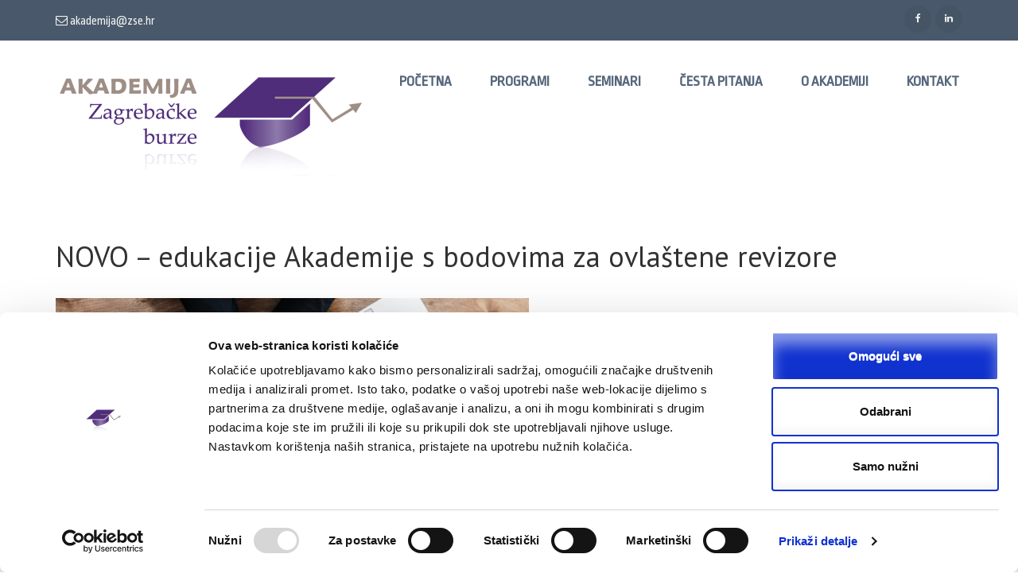

--- FILE ---
content_type: text/html; charset=UTF-8
request_url: https://www.akademijazse.hr/news/novo-edukacije-akademije-s-bodovima-za-ovlastene-revizore/
body_size: 9888
content:
<!DOCTYPE html><html lang="hr"><head><meta charset="UTF-8"><meta name="viewport" content="width=device-width, initial-scale=1"><link rel="profile" href="http://gmpg.org/xfn/11"><link rel="pingback" href="https://www.akademijazse.hr/xmlrpc.php"> <script type="text/javascript" data-cookieconsent="ignore">window.dataLayer = window.dataLayer || [];

	function gtag() {
		dataLayer.push(arguments);
	}

	gtag("consent", "default", {
		ad_personalization: "denied",
		ad_storage: "denied",
		ad_user_data: "denied",
		analytics_storage: "denied",
		functionality_storage: "denied",
		personalization_storage: "denied",
		security_storage: "granted",
		wait_for_update: 500,
	});
	gtag("set", "ads_data_redaction", true);</script> <script type="text/javascript"
		id="Cookiebot"
		src="https://consent.cookiebot.com/uc.js"
		data-implementation="wp"
		data-cbid="648cb368-493d-4b01-82a9-640b5baa8e7f"
						data-culture="HR"
				data-blockingmode="auto"
	></script> <title>NOVO &#8211; edukacije Akademije s bodovima za ovlaštene revizore &#8211; Akademija Zagrebačke burze</title><meta name='robots' content='max-image-preview:large' /><style>img:is([sizes="auto" i], [sizes^="auto," i]) { contain-intrinsic-size: 3000px 1500px }</style><link rel='dns-prefetch' href='//fonts.googleapis.com' /><link rel="alternate" type="application/rss+xml" title="Akademija Zagrebačke burze &raquo; Kanal" href="https://www.akademijazse.hr/feed/" /><link rel="alternate" type="application/rss+xml" title="Akademija Zagrebačke burze &raquo; Kanal komentara" href="https://www.akademijazse.hr/comments/feed/" />  <script src="//www.googletagmanager.com/gtag/js?id=G-GW0ZJ81G4Z"  data-cfasync="false" data-wpfc-render="false" type="text/javascript" async></script> <script data-cfasync="false" data-wpfc-render="false" type="text/javascript">var mi_version = '9.11.1';
				var mi_track_user = true;
				var mi_no_track_reason = '';
								var MonsterInsightsDefaultLocations = {"page_location":"https:\/\/www.akademijazse.hr\/news\/novo-edukacije-akademije-s-bodovima-za-ovlastene-revizore\/"};
								if ( typeof MonsterInsightsPrivacyGuardFilter === 'function' ) {
					var MonsterInsightsLocations = (typeof MonsterInsightsExcludeQuery === 'object') ? MonsterInsightsPrivacyGuardFilter( MonsterInsightsExcludeQuery ) : MonsterInsightsPrivacyGuardFilter( MonsterInsightsDefaultLocations );
				} else {
					var MonsterInsightsLocations = (typeof MonsterInsightsExcludeQuery === 'object') ? MonsterInsightsExcludeQuery : MonsterInsightsDefaultLocations;
				}

								var disableStrs = [
										'ga-disable-G-GW0ZJ81G4Z',
									];

				/* Function to detect opted out users */
				function __gtagTrackerIsOptedOut() {
					for (var index = 0; index < disableStrs.length; index++) {
						if (document.cookie.indexOf(disableStrs[index] + '=true') > -1) {
							return true;
						}
					}

					return false;
				}

				/* Disable tracking if the opt-out cookie exists. */
				if (__gtagTrackerIsOptedOut()) {
					for (var index = 0; index < disableStrs.length; index++) {
						window[disableStrs[index]] = true;
					}
				}

				/* Opt-out function */
				function __gtagTrackerOptout() {
					for (var index = 0; index < disableStrs.length; index++) {
						document.cookie = disableStrs[index] + '=true; expires=Thu, 31 Dec 2099 23:59:59 UTC; path=/';
						window[disableStrs[index]] = true;
					}
				}

				if ('undefined' === typeof gaOptout) {
					function gaOptout() {
						__gtagTrackerOptout();
					}
				}
								window.dataLayer = window.dataLayer || [];

				window.MonsterInsightsDualTracker = {
					helpers: {},
					trackers: {},
				};
				if (mi_track_user) {
					function __gtagDataLayer() {
						dataLayer.push(arguments);
					}

					function __gtagTracker(type, name, parameters) {
						if (!parameters) {
							parameters = {};
						}

						if (parameters.send_to) {
							__gtagDataLayer.apply(null, arguments);
							return;
						}

						if (type === 'event') {
														parameters.send_to = monsterinsights_frontend.v4_id;
							var hookName = name;
							if (typeof parameters['event_category'] !== 'undefined') {
								hookName = parameters['event_category'] + ':' + name;
							}

							if (typeof MonsterInsightsDualTracker.trackers[hookName] !== 'undefined') {
								MonsterInsightsDualTracker.trackers[hookName](parameters);
							} else {
								__gtagDataLayer('event', name, parameters);
							}
							
						} else {
							__gtagDataLayer.apply(null, arguments);
						}
					}

					__gtagTracker('js', new Date());
					__gtagTracker('set', {
						'developer_id.dZGIzZG': true,
											});
					if ( MonsterInsightsLocations.page_location ) {
						__gtagTracker('set', MonsterInsightsLocations);
					}
										__gtagTracker('config', 'G-GW0ZJ81G4Z', {"forceSSL":"true","link_attribution":"true"} );
										window.gtag = __gtagTracker;										(function () {
						/* https://developers.google.com/analytics/devguides/collection/analyticsjs/ */
						/* ga and __gaTracker compatibility shim. */
						var noopfn = function () {
							return null;
						};
						var newtracker = function () {
							return new Tracker();
						};
						var Tracker = function () {
							return null;
						};
						var p = Tracker.prototype;
						p.get = noopfn;
						p.set = noopfn;
						p.send = function () {
							var args = Array.prototype.slice.call(arguments);
							args.unshift('send');
							__gaTracker.apply(null, args);
						};
						var __gaTracker = function () {
							var len = arguments.length;
							if (len === 0) {
								return;
							}
							var f = arguments[len - 1];
							if (typeof f !== 'object' || f === null || typeof f.hitCallback !== 'function') {
								if ('send' === arguments[0]) {
									var hitConverted, hitObject = false, action;
									if ('event' === arguments[1]) {
										if ('undefined' !== typeof arguments[3]) {
											hitObject = {
												'eventAction': arguments[3],
												'eventCategory': arguments[2],
												'eventLabel': arguments[4],
												'value': arguments[5] ? arguments[5] : 1,
											}
										}
									}
									if ('pageview' === arguments[1]) {
										if ('undefined' !== typeof arguments[2]) {
											hitObject = {
												'eventAction': 'page_view',
												'page_path': arguments[2],
											}
										}
									}
									if (typeof arguments[2] === 'object') {
										hitObject = arguments[2];
									}
									if (typeof arguments[5] === 'object') {
										Object.assign(hitObject, arguments[5]);
									}
									if ('undefined' !== typeof arguments[1].hitType) {
										hitObject = arguments[1];
										if ('pageview' === hitObject.hitType) {
											hitObject.eventAction = 'page_view';
										}
									}
									if (hitObject) {
										action = 'timing' === arguments[1].hitType ? 'timing_complete' : hitObject.eventAction;
										hitConverted = mapArgs(hitObject);
										__gtagTracker('event', action, hitConverted);
									}
								}
								return;
							}

							function mapArgs(args) {
								var arg, hit = {};
								var gaMap = {
									'eventCategory': 'event_category',
									'eventAction': 'event_action',
									'eventLabel': 'event_label',
									'eventValue': 'event_value',
									'nonInteraction': 'non_interaction',
									'timingCategory': 'event_category',
									'timingVar': 'name',
									'timingValue': 'value',
									'timingLabel': 'event_label',
									'page': 'page_path',
									'location': 'page_location',
									'title': 'page_title',
									'referrer' : 'page_referrer',
								};
								for (arg in args) {
																		if (!(!args.hasOwnProperty(arg) || !gaMap.hasOwnProperty(arg))) {
										hit[gaMap[arg]] = args[arg];
									} else {
										hit[arg] = args[arg];
									}
								}
								return hit;
							}

							try {
								f.hitCallback();
							} catch (ex) {
							}
						};
						__gaTracker.create = newtracker;
						__gaTracker.getByName = newtracker;
						__gaTracker.getAll = function () {
							return [];
						};
						__gaTracker.remove = noopfn;
						__gaTracker.loaded = true;
						window['__gaTracker'] = __gaTracker;
					})();
									} else {
										console.log("");
					(function () {
						function __gtagTracker() {
							return null;
						}

						window['__gtagTracker'] = __gtagTracker;
						window['gtag'] = __gtagTracker;
					})();
									}</script> <link rel='stylesheet' id='wp-block-library-css' href='https://www.akademijazse.hr/wp-includes/css/dist/block-library/style.min.css?ver=6.8.3' type='text/css' media='all' /><style id='classic-theme-styles-inline-css' type='text/css'>/*! This file is auto-generated */
.wp-block-button__link{color:#fff;background-color:#32373c;border-radius:9999px;box-shadow:none;text-decoration:none;padding:calc(.667em + 2px) calc(1.333em + 2px);font-size:1.125em}.wp-block-file__button{background:#32373c;color:#fff;text-decoration:none}</style><style id='pdfemb-pdf-embedder-viewer-style-inline-css' type='text/css'>.wp-block-pdfemb-pdf-embedder-viewer{max-width:none}</style><style id='global-styles-inline-css' type='text/css'>:root{--wp--preset--aspect-ratio--square: 1;--wp--preset--aspect-ratio--4-3: 4/3;--wp--preset--aspect-ratio--3-4: 3/4;--wp--preset--aspect-ratio--3-2: 3/2;--wp--preset--aspect-ratio--2-3: 2/3;--wp--preset--aspect-ratio--16-9: 16/9;--wp--preset--aspect-ratio--9-16: 9/16;--wp--preset--color--black: #000000;--wp--preset--color--cyan-bluish-gray: #abb8c3;--wp--preset--color--white: #ffffff;--wp--preset--color--pale-pink: #f78da7;--wp--preset--color--vivid-red: #cf2e2e;--wp--preset--color--luminous-vivid-orange: #ff6900;--wp--preset--color--luminous-vivid-amber: #fcb900;--wp--preset--color--light-green-cyan: #7bdcb5;--wp--preset--color--vivid-green-cyan: #00d084;--wp--preset--color--pale-cyan-blue: #8ed1fc;--wp--preset--color--vivid-cyan-blue: #0693e3;--wp--preset--color--vivid-purple: #9b51e0;--wp--preset--gradient--vivid-cyan-blue-to-vivid-purple: linear-gradient(135deg,rgba(6,147,227,1) 0%,rgb(155,81,224) 100%);--wp--preset--gradient--light-green-cyan-to-vivid-green-cyan: linear-gradient(135deg,rgb(122,220,180) 0%,rgb(0,208,130) 100%);--wp--preset--gradient--luminous-vivid-amber-to-luminous-vivid-orange: linear-gradient(135deg,rgba(252,185,0,1) 0%,rgba(255,105,0,1) 100%);--wp--preset--gradient--luminous-vivid-orange-to-vivid-red: linear-gradient(135deg,rgba(255,105,0,1) 0%,rgb(207,46,46) 100%);--wp--preset--gradient--very-light-gray-to-cyan-bluish-gray: linear-gradient(135deg,rgb(238,238,238) 0%,rgb(169,184,195) 100%);--wp--preset--gradient--cool-to-warm-spectrum: linear-gradient(135deg,rgb(74,234,220) 0%,rgb(151,120,209) 20%,rgb(207,42,186) 40%,rgb(238,44,130) 60%,rgb(251,105,98) 80%,rgb(254,248,76) 100%);--wp--preset--gradient--blush-light-purple: linear-gradient(135deg,rgb(255,206,236) 0%,rgb(152,150,240) 100%);--wp--preset--gradient--blush-bordeaux: linear-gradient(135deg,rgb(254,205,165) 0%,rgb(254,45,45) 50%,rgb(107,0,62) 100%);--wp--preset--gradient--luminous-dusk: linear-gradient(135deg,rgb(255,203,112) 0%,rgb(199,81,192) 50%,rgb(65,88,208) 100%);--wp--preset--gradient--pale-ocean: linear-gradient(135deg,rgb(255,245,203) 0%,rgb(182,227,212) 50%,rgb(51,167,181) 100%);--wp--preset--gradient--electric-grass: linear-gradient(135deg,rgb(202,248,128) 0%,rgb(113,206,126) 100%);--wp--preset--gradient--midnight: linear-gradient(135deg,rgb(2,3,129) 0%,rgb(40,116,252) 100%);--wp--preset--font-size--small: 13px;--wp--preset--font-size--medium: 20px;--wp--preset--font-size--large: 36px;--wp--preset--font-size--x-large: 42px;--wp--preset--spacing--20: 0.44rem;--wp--preset--spacing--30: 0.67rem;--wp--preset--spacing--40: 1rem;--wp--preset--spacing--50: 1.5rem;--wp--preset--spacing--60: 2.25rem;--wp--preset--spacing--70: 3.38rem;--wp--preset--spacing--80: 5.06rem;--wp--preset--shadow--natural: 6px 6px 9px rgba(0, 0, 0, 0.2);--wp--preset--shadow--deep: 12px 12px 50px rgba(0, 0, 0, 0.4);--wp--preset--shadow--sharp: 6px 6px 0px rgba(0, 0, 0, 0.2);--wp--preset--shadow--outlined: 6px 6px 0px -3px rgba(255, 255, 255, 1), 6px 6px rgba(0, 0, 0, 1);--wp--preset--shadow--crisp: 6px 6px 0px rgba(0, 0, 0, 1);}:where(.is-layout-flex){gap: 0.5em;}:where(.is-layout-grid){gap: 0.5em;}body .is-layout-flex{display: flex;}.is-layout-flex{flex-wrap: wrap;align-items: center;}.is-layout-flex > :is(*, div){margin: 0;}body .is-layout-grid{display: grid;}.is-layout-grid > :is(*, div){margin: 0;}:where(.wp-block-columns.is-layout-flex){gap: 2em;}:where(.wp-block-columns.is-layout-grid){gap: 2em;}:where(.wp-block-post-template.is-layout-flex){gap: 1.25em;}:where(.wp-block-post-template.is-layout-grid){gap: 1.25em;}.has-black-color{color: var(--wp--preset--color--black) !important;}.has-cyan-bluish-gray-color{color: var(--wp--preset--color--cyan-bluish-gray) !important;}.has-white-color{color: var(--wp--preset--color--white) !important;}.has-pale-pink-color{color: var(--wp--preset--color--pale-pink) !important;}.has-vivid-red-color{color: var(--wp--preset--color--vivid-red) !important;}.has-luminous-vivid-orange-color{color: var(--wp--preset--color--luminous-vivid-orange) !important;}.has-luminous-vivid-amber-color{color: var(--wp--preset--color--luminous-vivid-amber) !important;}.has-light-green-cyan-color{color: var(--wp--preset--color--light-green-cyan) !important;}.has-vivid-green-cyan-color{color: var(--wp--preset--color--vivid-green-cyan) !important;}.has-pale-cyan-blue-color{color: var(--wp--preset--color--pale-cyan-blue) !important;}.has-vivid-cyan-blue-color{color: var(--wp--preset--color--vivid-cyan-blue) !important;}.has-vivid-purple-color{color: var(--wp--preset--color--vivid-purple) !important;}.has-black-background-color{background-color: var(--wp--preset--color--black) !important;}.has-cyan-bluish-gray-background-color{background-color: var(--wp--preset--color--cyan-bluish-gray) !important;}.has-white-background-color{background-color: var(--wp--preset--color--white) !important;}.has-pale-pink-background-color{background-color: var(--wp--preset--color--pale-pink) !important;}.has-vivid-red-background-color{background-color: var(--wp--preset--color--vivid-red) !important;}.has-luminous-vivid-orange-background-color{background-color: var(--wp--preset--color--luminous-vivid-orange) !important;}.has-luminous-vivid-amber-background-color{background-color: var(--wp--preset--color--luminous-vivid-amber) !important;}.has-light-green-cyan-background-color{background-color: var(--wp--preset--color--light-green-cyan) !important;}.has-vivid-green-cyan-background-color{background-color: var(--wp--preset--color--vivid-green-cyan) !important;}.has-pale-cyan-blue-background-color{background-color: var(--wp--preset--color--pale-cyan-blue) !important;}.has-vivid-cyan-blue-background-color{background-color: var(--wp--preset--color--vivid-cyan-blue) !important;}.has-vivid-purple-background-color{background-color: var(--wp--preset--color--vivid-purple) !important;}.has-black-border-color{border-color: var(--wp--preset--color--black) !important;}.has-cyan-bluish-gray-border-color{border-color: var(--wp--preset--color--cyan-bluish-gray) !important;}.has-white-border-color{border-color: var(--wp--preset--color--white) !important;}.has-pale-pink-border-color{border-color: var(--wp--preset--color--pale-pink) !important;}.has-vivid-red-border-color{border-color: var(--wp--preset--color--vivid-red) !important;}.has-luminous-vivid-orange-border-color{border-color: var(--wp--preset--color--luminous-vivid-orange) !important;}.has-luminous-vivid-amber-border-color{border-color: var(--wp--preset--color--luminous-vivid-amber) !important;}.has-light-green-cyan-border-color{border-color: var(--wp--preset--color--light-green-cyan) !important;}.has-vivid-green-cyan-border-color{border-color: var(--wp--preset--color--vivid-green-cyan) !important;}.has-pale-cyan-blue-border-color{border-color: var(--wp--preset--color--pale-cyan-blue) !important;}.has-vivid-cyan-blue-border-color{border-color: var(--wp--preset--color--vivid-cyan-blue) !important;}.has-vivid-purple-border-color{border-color: var(--wp--preset--color--vivid-purple) !important;}.has-vivid-cyan-blue-to-vivid-purple-gradient-background{background: var(--wp--preset--gradient--vivid-cyan-blue-to-vivid-purple) !important;}.has-light-green-cyan-to-vivid-green-cyan-gradient-background{background: var(--wp--preset--gradient--light-green-cyan-to-vivid-green-cyan) !important;}.has-luminous-vivid-amber-to-luminous-vivid-orange-gradient-background{background: var(--wp--preset--gradient--luminous-vivid-amber-to-luminous-vivid-orange) !important;}.has-luminous-vivid-orange-to-vivid-red-gradient-background{background: var(--wp--preset--gradient--luminous-vivid-orange-to-vivid-red) !important;}.has-very-light-gray-to-cyan-bluish-gray-gradient-background{background: var(--wp--preset--gradient--very-light-gray-to-cyan-bluish-gray) !important;}.has-cool-to-warm-spectrum-gradient-background{background: var(--wp--preset--gradient--cool-to-warm-spectrum) !important;}.has-blush-light-purple-gradient-background{background: var(--wp--preset--gradient--blush-light-purple) !important;}.has-blush-bordeaux-gradient-background{background: var(--wp--preset--gradient--blush-bordeaux) !important;}.has-luminous-dusk-gradient-background{background: var(--wp--preset--gradient--luminous-dusk) !important;}.has-pale-ocean-gradient-background{background: var(--wp--preset--gradient--pale-ocean) !important;}.has-electric-grass-gradient-background{background: var(--wp--preset--gradient--electric-grass) !important;}.has-midnight-gradient-background{background: var(--wp--preset--gradient--midnight) !important;}.has-small-font-size{font-size: var(--wp--preset--font-size--small) !important;}.has-medium-font-size{font-size: var(--wp--preset--font-size--medium) !important;}.has-large-font-size{font-size: var(--wp--preset--font-size--large) !important;}.has-x-large-font-size{font-size: var(--wp--preset--font-size--x-large) !important;}
:where(.wp-block-post-template.is-layout-flex){gap: 1.25em;}:where(.wp-block-post-template.is-layout-grid){gap: 1.25em;}
:where(.wp-block-columns.is-layout-flex){gap: 2em;}:where(.wp-block-columns.is-layout-grid){gap: 2em;}
:root :where(.wp-block-pullquote){font-size: 1.5em;line-height: 1.6;}</style><link rel='stylesheet' id='parent-style-css' href='https://www.akademijazse.hr/wp-content/cache/autoptimize/css/autoptimize_single_a94091b46c0d371e5bea4f1b37451d70.css?ver=6.8.3' type='text/css' media='all' /><link rel='stylesheet' id='font-awesome-css' href='https://www.akademijazse.hr/wp-content/cache/autoptimize/css/autoptimize_single_5343ee1a287a65ff20961476fd8a6188.css?ver=6.8.3' type='text/css' media='all' /><link rel='stylesheet' id='meanmenu-css' href='https://www.akademijazse.hr/wp-content/cache/autoptimize/css/autoptimize_single_a68673609d0c6ca3eb9dcd24d4dc5a68.css?ver=6.8.3' type='text/css' media='all' /><link rel='stylesheet' id='slick-css' href='https://www.akademijazse.hr/wp-content/cache/autoptimize/css/autoptimize_single_13b1b6672b8cfb0d9ae7f899f1c42875.css?ver=6.8.3' type='text/css' media='all' /><link rel='stylesheet' id='jquery-sidr-light-css' href='https://www.akademijazse.hr/wp-content/cache/autoptimize/css/autoptimize_single_4f616989e448ea56e86976170780a3a4.css?ver=6.8.3' type='text/css' media='all' /><link rel='stylesheet' id='lightslider-css' href='https://www.akademijazse.hr/wp-content/cache/autoptimize/css/autoptimize_single_1af53bf5678fd3c1ed6cb2b7ee226136.css?ver=6.8.3' type='text/css' media='all' /><link rel='stylesheet' id='rara-academic-pro-style-css' href='https://www.akademijazse.hr/wp-content/cache/autoptimize/css/autoptimize_single_8c80cec7ce2e21f7944d45ee93d05043.css?ver=2.0.8' type='text/css' media='all' /><link rel='stylesheet' id='rara-academic-pro-responsive-style-css' href='https://www.akademijazse.hr/wp-content/cache/autoptimize/css/autoptimize_single_95bf1f59db8c1e3e16cc5643c00be878.css?ver=2.0.8' type='text/css' media='all' /><link rel='stylesheet' id='rara-academic-pro-google-fonts-css' href='https://fonts.googleapis.com/css?family=Ropa+Sans%3Aregular%2C+italic%7CPT+Sans%3Aregular%7CBitter' type='text/css' media='all' /> <script type="text/javascript" src="https://www.akademijazse.hr/wp-content/plugins/google-analytics-for-wordpress/assets/js/frontend-gtag.min.js?ver=9.11.1" id="monsterinsights-frontend-script-js" async="async" data-wp-strategy="async"></script> <script data-cfasync="false" data-wpfc-render="false" type="text/javascript" id='monsterinsights-frontend-script-js-extra'>var monsterinsights_frontend = {"js_events_tracking":"true","download_extensions":"doc,pdf,ppt,zip,xls,docx,pptx,xlsx","inbound_paths":"[{\"path\":\"\\\/go\\\/\",\"label\":\"affiliate\"},{\"path\":\"\\\/recommend\\\/\",\"label\":\"affiliate\"}]","home_url":"https:\/\/www.akademijazse.hr","hash_tracking":"false","v4_id":"G-GW0ZJ81G4Z"};</script> <script type="text/javascript" src="https://www.akademijazse.hr/wp-includes/js/jquery/jquery.min.js?ver=3.7.1" id="jquery-core-js"></script> <script type="text/javascript" src="https://www.akademijazse.hr/wp-includes/js/jquery/jquery-migrate.min.js?ver=3.4.1" id="jquery-migrate-js"></script> <link rel="https://api.w.org/" href="https://www.akademijazse.hr/wp-json/" /><link rel="EditURI" type="application/rsd+xml" title="RSD" href="https://www.akademijazse.hr/xmlrpc.php?rsd" /><meta name="generator" content="WordPress 6.8.3" /><link rel="canonical" href="https://www.akademijazse.hr/news/novo-edukacije-akademije-s-bodovima-za-ovlastene-revizore/" /><link rel='shortlink' href='https://www.akademijazse.hr/?p=3479' /> <style id="custom-logo-css" type="text/css">.site-title, .site-description {
				position: absolute;
				clip-path: inset(50%);
			}</style><link rel="alternate" title="oEmbed (JSON)" type="application/json+oembed" href="https://www.akademijazse.hr/wp-json/oembed/1.0/embed?url=https%3A%2F%2Fwww.akademijazse.hr%2Fnews%2Fnovo-edukacije-akademije-s-bodovima-za-ovlastene-revizore%2F" /><link rel="alternate" title="oEmbed (XML)" type="text/xml+oembed" href="https://www.akademijazse.hr/wp-json/oembed/1.0/embed?url=https%3A%2F%2Fwww.akademijazse.hr%2Fnews%2Fnovo-edukacije-akademije-s-bodovima-za-ovlastene-revizore%2F&#038;format=xml" /><meta property="og:url"         content="https://www.akademijazse.hr/news/novo-edukacije-akademije-s-bodovima-za-ovlastene-revizore/" /><meta property="og:type"        content="article" /><meta property="og:title"       content="NOVO - edukacije Akademije s bodovima za ovlaštene revizore" /><meta property="og:description" content="Ministarstvo financija dalo je suglasnost Zagrebačkoj burzi na Godišnji plan i program aktivnosti stalnog stručnog usavršavanja ovlaštenih revizora za 2020. godinu.
Popis seminara dostupan je ovdje.
Za dodatne informacije, na raspolaganju smo na ak..." /><meta property="og:image"       content="https://www.akademijazse.hr/wp-content/uploads/2019/03/agreement-businessman-close-up-872957.jpg" /><style type='text/css' media='all'>/*for body*/
    body,
    button,
    input,
    select,
    textarea{
        font-size: 18px;
        line-height: 28px;
        color: #555458;
        font-family: Ropa Sans;
        font-weight: 400;
        font-style: normal;
        background: #ffffff;
    }


    /*color scheme style*/
    a,
    .header-top .email:hover,
    .header-top .email:focus,
    .main-navigation .current_page_item > a,
    .main-navigation .current-menu-item > a,
    .main-navigation .current_page_ancestor > a,
    .main-navigation .current-menu-ancestor > a,
    .main-navigation li:hover > a,
    .main-navigation li:focus > a,
    .banner-section .banner-text .learn-more:hover,
    .banner-section .banner-text .learn-more:focus,
    .popular-courses .post .entry-title a:hover,
    .popular-courses .post .entry-title a:focus,
    .services .col-3 h5 a:hover,
    .services .col-3 h5 a:focus,
    .cta-area .text-holder .btn-holder .btn:hover,
    .cta-area .text-holder .btn-holder .btn:focus,
    .latest-events .post .entry-meta a:hover,
    .latest-events .post .entry-title a:hover,
    .testimonial .btn-holder .btn:hover,
    .testimonial .btn-holder .btn:focus,
    .latest-news .post .entry-title a:hover,
    .latest-news .post .entry-title a:focus,
    .latest-news .post .entry-header a:hover,
    .latest-news .post .entry-footer a:hover,
    .contact-holder .social-networks li a:hover,
    .site-content #primary .entry-title a:hover,
    .site-content #primary .entry-title a:focus,
    .site-content #primary .entry-meta a:hover,
    .site-content #primary .entry-meta a:focus,
    #secondary .widget ul li a:hover,
    #secondary .widget ul li a:focus,
    #secondary .widget.widget_recent_comments ul li a,
    #secondary .widget.widget_rss ul li a,
    #secondary .widget.widget_rara_academic_pro_twitter_feeds_widget ul li a,
    .site-footer .widget-area .widget ul li a:hover,
    .site-footer .widget-area .widget ul li a:focus,
    .site-footer .widget-area a:hover,
    .site-footer .widget-area a:focus,
    .site-footer .widget.widget_recent_comments ul li a,
    .site-footer .widget.widget_rss ul li a,
    .site-footer .widget.widget_rara_academic_pro_twitter_feeds_widget ul li a,
    #primary .page.events-page .event-holder .entry-title a:hover,
    #primary .page.testimonial-page .testimonial-holder blockquote:before,
    #primary .page.courses-page .post .entry-title a:hover,
    #primary .page.courses-page .post .entry-title a:focus,
    .site-header.header-two .contact-info span .fa,
    .site-header.header-two .contact-info a:hover,
    .site-header.header-two .header-top .social-networks li a,
    .site-header.header-two .header-top .form-holder .fa,
    .site-header.header-two .form-holder form input[type="search"],
    .site-header.header-three .header-top .imp-links li a:hover,
    .site-header.header-three .header-top .imp-links li a:focus,
    .site-header.header-three .contact-info span a:hover,
    .site-header.header-three .contact-info span a:focus,
    .site-header.header-three .main-navigation li.current-menu-item > a,
    .site-header.header-three .main-navigation li:hover > a,
    .site-header.header-four .header-top .social-networks li a,
    .site-header.header-four .header-top .imp-links li a:hover,
    .site-header.header-four .header-top .imp-links li a:focus,
    .site-header.header-four .header-bottom .contact-info .text a:hover,
    .site-header.header-four .header-bottom .contact-info .text a:focus,
    .site-header.header-four .main-navigation li.current-menu-item > a,
    .site-header.header-four .main-navigation li:hover > a,
    .site-header.header-five .header-top .social-networks li a,
    .site-header.header-five .main-navigation a,
    .site-header.header-six .form-holder form input[type="search"],
    .site-header.header-seven .main-navigation a:hover,
    .site-header.header-seven .main-navigation .current-menu-item > a,
    .site-header.header-seven .main-navigation ul li:hover > a,
    .site-header.header-seven .social-networks a:hover,
    .site-header.header-eight .social-networks li a:hover,
    .site-header.header-eight .contact-info .fa,
    .site-header.header-eight .contact-info span a:hover,
    .site-header.header-eight .contact-info span a:focus,
    .site-header.header-eight .form-holder form input[type="search"],
    .site-header.header-nine .header-top .imp-links li a:hover,
    .site-header.header-nine .header-top .imp-links li a:focus,
    .site-header.header-nine .social-networks li a:hover,
    .site-header.header-three .header-top .imp-links li:hover > a,
    .site-header.header-three .header-top .imp-links li:focus > a{
        color: #684b8e;
    }

    .header-top .social-networks li a:hover,
    .header-top .social-networks li a:focus,
    .main-navigation ul ul li a:hover,
    .main-navigation ul ul li a:focus,
    .banner-section .banner-text .learn-more,
    .popular-courses .btn-holder .btn:before,
    .welcome-section .watch-link:before,
    .team .team-holder .text-holder .social-networks li a:hover,
    .team .team-holder .text-holder .social-networks li a:focus,
    .team .team-thumbnail .slick-dots .slick-active,
    .latest-events .view-more .btn:before,
    .latest-news .btn-holder .btn:before,
    .new-courses .course-content .learn-more:before,
    .to_top a,
    .site-content #primary .post .read-more:before,
    .highlight,
    .comment-form form input[type="submit"]:hover,
    .widget .widget-title:after,
    .widget.widget_calendar table td.current a,
    .widget.widget_tag_cloud .tagcloud a:hover,
    .widget.widget_tag_cloud .tagcloud a:focus,
    #primary .page.events-page .event-holder .img-holder .date-holder,
    #primary .page.single-event .event-info,
    #primary .page.team-page .member-holder .social-networks li a:hover,
    .site-header.header-two .header-top .social-networks li a:hover,
    .site-header.header-two .header-top .social-networks li a:focus,
    .site-header.header-two .form-holder form input[type="submit"],
    .site-header.header-two .main-navigation li.current-menu-item a,
    .site-header.header-two .main-navigation li:hover > a,
    .site-header.header-three .header-top .social-networks li a:hover,
    .site-header.header-three .nav-holder,
    .site-header.header-three .main-navigation ul ul,
    .site-header.header-four .nav-holder,
    .site-header.header-four .main-navigation ul ul,
    .site-header.header-five .header-top,
    .site-header.header-six .form-holder form input[type="submit"],
    .site-header.header-eight .right-panel .bottom,
    .site-header.header-eight .branding-holder,
    .site-header.header-eight .main-navigation ul ul,
    .site-header.header-eight .form-holder form input[type="submit"],
    .site-header.header-nine .nav-holder .main-navigation a:hover,
    .site-header.header-nine .nav-holder .main-navigation ul li:hover > a,
    .site-header.header-nine .nav-holder .main-navigation ul li.current-menu-item > a,
    .site-header.header-four .header-top .social-networks li a:hover,
    .site-header.header-four .header-top .social-networks li a:focus,
    #primary .entry-content .rara_tab_wrap .rara_tab_group .tab-title.active,
    #primary .entry-content .rara_tab_wrap .rara_tab_group .tab-title:hover,
    #primary .entry-content .rara_tab_wrap .rara_tab_group .tab-title:focus,
    .rara_toggle .rara_toggle_title,
    #primary .post .entry-content .rara_accordian .rara_accordian_title,
    #primary .page .entry-content .rara_accordian .rara_accordian_title,
    .team .section-header .btn,
    #primary .entry-content .rara_call_to_action_button,
    .site-header.header-six .header-bottom .main-navigation ul ul li:hover > a,
    #primary .page.contact-page .contact-holder .form-holder form input[type="submit"],
    #primary .page.contact-page .contact-holder .contact-info .social-networks li a:hover,
    .site-header.header-one .main-navigation ul ul li:hover > a,
    #load-posts a,
    .site-header.header-five .header-top .imp-links ul{
        background: #684b8e;
    }

    .site-header.header-two .header-top .social-networks li a:hover,
    .site-header.header-two .header-top .social-networks li a:focus,
    .site-header.header-four .form-holder form,
    .site-header.header-four .form-holder form input[type="submit"],
    .site-header.header-eight .main-navigation a,
    .site-header.header-nine .header-top .imp-links li,
    #primary .entry-content .rara_tab_wrap .rara_tab_group .tab-title,
    .rara_toggle,
    #primary .post .entry-content .rara_accordian, #primary .page .entry-content .rara_accordian,
    #primary .page.services-page .col-3:hover .holder,
    #primary .page.services-page .col-3:focus .holder,
    #primary .page.contact-page .contact-holder .form-holder form input[type="submit"],
    #primary .page.contact-page .contact-holder .contact-info .social-networks li a:hover{
        border-color: #684b8e;
    }

    .main-navigation ul ul,
    .popular-courses .post:hover,
    .popular-courses .post:focus,
    .welcome-section .watch-link,
    .services .col-3:hover .holder,
    .services .col-3:focus .holder,
    .latest-events .col .post:hover,
    .latest-news .post:hover,
    .latest-news .btn-holder .btn,
    .navigation.pagination .page-numbers,
    #primary .page.courses-page .post:hover,
    #primary .page.courses-page .post:focus,
    #primary .page.courses-page .course-filter-wrapper .item,
    .site-header.header-six .header-top .imp-links li{
        border-color: #684b8e;
    }

    .popular-courses .btn-holder .btn,
    .latest-events .view-more .btn,
    .site-content #primary .post .read-more,
    .comment-form form input[type="submit"]{
        border-color: #684b8e;
        color: #684b8e;
    }

    .cta-area:after{
        background: rgba(104, 75, 142, 0.8);    }

    .contact-holder .social-networks li a,
    .navigation.pagination .page-numbers.current,
    .navigation.pagination .page-numbers:hover{
        border-color: #684b8e;
        background: #684b8e;
    }

    #primary .page.courses-page .course-filter-wrapper .item:hover,
    #primary .page.courses-page .course-filter-wrapper .is-active{
        background: #684b8e;
    }

    .reply a{
        background: #684b8e;
        border-color: #684b8e;
    }

    .reply a:hover{
        color: #684b8e;
    }

    /*home page section title*/
    .section-title{
        font-family: PT Sans;
        font-size: 46px;
        font-weight: 400;
        font-style: normal;
        line-height: 52px;
        color: #323234;
    }

    /*page/post font*/
    .site-content #primary .entry-title{
        font-family: PT Sans;
        font-size: 36px;
        font-weight: 400;
        font-style: normal;
        line-height: 40px;
        color: #323234;
    }

    .site-content #primary .entry-title a{color: #323234;}

    /*content heading font*/
    #primary .post .entry-content h1,
    #primary .page .entry-content h1{
        font-family: PT Sans;
        font-size: 46px;
        font-weight: 400;
        font-style: normal;
        line-height: 50px;
        color: #555458;
    }

    #primary .post .entry-content h2,
    #primary .page .entry-content h2{
        font-family: PT Sans;
        font-size: 36px;
        font-weight: 400;
        font-style: normal;
        line-height: 40px;
        color: #555458;
    }

    #primary .post .entry-content h3,
    #primary .page .entry-content h3{
        font-family: PT Sans;
        font-size: 28px;
        font-weight: 400;
        font-style: normal;
        line-height: 32px;
        color: #555458;
    }

    #primary .post .entry-content h4,
    #primary .page .entry-content h4{
        font-family: PT Sans;
        font-size: 26px;
        font-weight: 400;
        font-style: normal;
        line-height: 30px;
        color: #555458;
    }

    #primary .post .entry-content h5,
    #primary .page .entry-content h5{
        font-family: PT Sans;
        font-size: 23px;
        font-weight: 400;
        font-style: normal;
        line-height: 26px;
        color: #555458;
    }

    #primary .post .entry-content h6,
    #primary .page .entry-content h6{
        font-family: PT Sans;
        font-size: 21px;
        font-weight: 400;
        font-style: normal;
        line-height: 25px;
        color: #555458;
    }

    
                /* Slider caption background style */
            .banner-section .banner-text .text{
                background: rgba(0, 0, 0, 0.5);
            }</style></head><body class="wp-singular news-template-default single single-news postid-3479 wp-custom-logo wp-theme-rara-academic-pro wp-child-theme-rara-academic-pro-child inner full-width"><div id="page" class="site"><header id="masthead" class="site-header header-one" role="banner"><div class="header-top"><div class="container"> <a href="mailto:akademija@zse.hr" class="email"><i class="fa fa-envelope-o"></i> akademija@zse.hr</a><ul class="social-networks"><li> <a href="https://www.facebook.com/akademija.zagrebacke.burze/" target="_blank" title="facebook"> <span class="fa fa-facebook"></span> </a></li><li> <a href="https://www.linkedin.com/company/zagreb-stock-exchange" target="_blank" title="linkedin"> <span class="fa fa-linkedin"></span> </a></li></ul></div></div><div class="sticky-holder"></div><div class="header-bottom"><div class="container"><div class="site-branding"> <a href="https://www.akademijazse.hr/" class="custom-logo-link" rel="home"><img width="385" height="150" src="https://www.akademijazse.hr/wp-content/uploads/2020/02/Akademija-ZSE-logo.png" class="custom-logo" alt="Akademija Zagrebačke burze" decoding="async" fetchpriority="high" srcset="https://www.akademijazse.hr/wp-content/uploads/2020/02/Akademija-ZSE-logo.png 385w, https://www.akademijazse.hr/wp-content/uploads/2020/02/Akademija-ZSE-logo-180x70.png 180w, https://www.akademijazse.hr/wp-content/uploads/2020/02/Akademija-ZSE-logo-240x94.png 240w" sizes="(max-width: 385px) 100vw, 385px" /></a><h1 class="site-title"><a href="https://www.akademijazse.hr/" rel="home">Akademija Zagrebačke burze</a></h1></div><nav id="site-navigation" class="main-navigation" role="navigation"><div class="menu-glavni-izbornik-container"><ul id="primary-menu" class="menu"><li id="menu-item-16" class="menu-item menu-item-type-custom menu-item-object-custom menu-item-home menu-item-16"><a href="http://www.akademijazse.hr/">Početna</a></li><li id="menu-item-6435" class="menu-item menu-item-type-post_type menu-item-object-page menu-item-6435"><a href="https://www.akademijazse.hr/programi/">Programi</a></li><li id="menu-item-214" class="menu-item menu-item-type-post_type menu-item-object-page menu-item-has-children menu-item-214"><a href="https://www.akademijazse.hr/seminari/">Seminari</a><ul class="sub-menu"><li id="menu-item-295" class="menu-item menu-item-type-post_type menu-item-object-page menu-item-295"><a href="https://www.akademijazse.hr/seminari/">Aktualni seminari</a></li><li id="menu-item-294" class="menu-item menu-item-type-post_type menu-item-object-page menu-item-294"><a href="https://www.akademijazse.hr/seminari/obavezna-edukacija-za-clanove/">Obavezna edukacija za Članove</a></li><li id="menu-item-690" class="menu-item menu-item-type-post_type menu-item-object-page menu-item-690"><a href="https://www.akademijazse.hr/arhiva/">Arhiva seminara</a></li></ul></li><li id="menu-item-250" class="menu-item menu-item-type-post_type menu-item-object-page menu-item-250"><a href="https://www.akademijazse.hr/cesta-pitanja/">Česta pitanja</a></li><li id="menu-item-286" class="menu-item menu-item-type-post_type menu-item-object-page menu-item-has-children menu-item-286"><a href="https://www.akademijazse.hr/o-akademiji/">O Akademiji</a><ul class="sub-menu"><li id="menu-item-403" class="menu-item menu-item-type-post_type menu-item-object-page menu-item-403"><a href="https://www.akademijazse.hr/o-akademiji/uvodna-rijec-predsjednice-uprave-zagrebacke-burze/">Uvodna riječ Predsjednice Uprave Zagrebačke burze</a></li><li id="menu-item-2969" class="menu-item menu-item-type-post_type menu-item-object-page menu-item-2969"><a href="https://www.akademijazse.hr/o-akademiji/uvodna-rijec-voditeljice-akademije/">Uvodna riječ voditeljice Akademije</a></li><li id="menu-item-306" class="menu-item menu-item-type-post_type menu-item-object-page menu-item-306"><a href="https://www.akademijazse.hr/o-akademiji/programski-odbor/">Programski odbor</a></li><li id="menu-item-305" class="menu-item menu-item-type-post_type menu-item-object-page menu-item-305"><a href="https://www.akademijazse.hr/o-akademiji/odluka-o-naknadama/">Odluka o naknadama</a></li><li id="menu-item-3421" class="menu-item menu-item-type-post_type menu-item-object-page menu-item-3421"><a href="https://www.akademijazse.hr/opci-uvjeti/">Opći uvjeti</a></li><li id="menu-item-397" class="menu-item menu-item-type-post_type menu-item-object-page menu-item-397"><a href="https://www.akademijazse.hr/o-akademiji/institucionalna-suradnja/">Institucionalna suradnja</a></li></ul></li><li id="menu-item-199" class="menu-item menu-item-type-post_type menu-item-object-page menu-item-has-children menu-item-199"><a href="https://www.akademijazse.hr/kontakt/">Kontakt</a><ul class="sub-menu"><li id="menu-item-297" class="menu-item menu-item-type-post_type menu-item-object-page menu-item-297"><a href="https://www.akademijazse.hr/kontakt/">Kontakt</a></li><li id="menu-item-296" class="menu-item menu-item-type-post_type menu-item-object-page menu-item-296"><a href="https://www.akademijazse.hr/kako-do-nas/">Kako do nas</a></li></ul></li></ul></div></nav></div></div></header><div id="content" class="site-content"><div class="container"><div class="row"><div id="primary" class="content-area"><main id="main" class="site-main" role="main"><article id="post-3479" class="post-3479 news type-news status-publish has-post-thumbnail hentry latest_post"><header class="entry-header"><h1 class="entry-title">NOVO &#8211; edukacije Akademije s bodovima za ovlaštene revizore</h1></header><div class="post-thumbnail"><img width="595" height="430" src="https://www.akademijazse.hr/wp-content/uploads/2019/03/agreement-businessman-close-up-872957.jpg" class="attachment-rara-academic-pro-without-sidebar size-rara-academic-pro-without-sidebar wp-post-image" alt="" decoding="async" srcset="https://www.akademijazse.hr/wp-content/uploads/2019/03/agreement-businessman-close-up-872957.jpg 5515w, https://www.akademijazse.hr/wp-content/uploads/2019/03/agreement-businessman-close-up-872957-180x130.jpg 180w, https://www.akademijazse.hr/wp-content/uploads/2019/03/agreement-businessman-close-up-872957-768x555.jpg 768w, https://www.akademijazse.hr/wp-content/uploads/2019/03/agreement-businessman-close-up-872957-240x173.jpg 240w" sizes="(max-width: 595px) 100vw, 595px" /></div><div class="entry-content"><p style="text-align: left;">Ministarstvo financija dalo je suglasnost Zagrebačkoj burzi na Godišnji plan i program aktivnosti stalnog stručnog usavršavanja ovlaštenih revizora za 2020. godinu.</p><p>Popis seminara dostupan je <a href="https://www.akademijazse.hr/wp-admin/post.php?post=3497&amp;action=edit">ovdje</a>.</p><p>Za dodatne informacije, na raspolaganju smo na akademija@zse.hr.</p></div><footer class="entry-footer"></footer></article><div class="tag-share"></div><hr><nav class="navigation post-navigation" aria-label="Objave"><h2 class="screen-reader-text">Navigacija objava</h2><div class="nav-links"><div class="nav-previous"><a href="https://www.akademijazse.hr/news/svjetski-i-europski-tjedan-novca-na-akademiji/" rel="prev">Svjetski i Europski Tjedan novca na Akademiji</a></div><div class="nav-next"><a href="https://www.akademijazse.hr/news/privremena-odgoda-svih-seminara-akademije-zagrebacke-burze/" rel="next">NOVO &#8211; online seminari Akademije Zagrebačke burze</a></div></div></nav></main></div></div></div></div><footer id="colophon" class="site-footer" role="contentinfo"><div class="container"><div class="widget-area"><div class="row"><div class="column"><section id="nav_menu-3" class="widget widget_nav_menu"><h2 class="widget-title">Brze poveznice</h2><div class="menu-brze-poveznice-container"><ul id="menu-brze-poveznice" class="menu"><li id="menu-item-4363" class="menu-item menu-item-type-post_type menu-item-object-page menu-item-4363"><a href="https://www.akademijazse.hr/naslovnica/">Najavljujemo</a></li><li id="menu-item-4365" class="menu-item menu-item-type-post_type menu-item-object-page menu-item-4365"><a href="https://www.akademijazse.hr/seminari/">Seminari</a></li><li id="menu-item-4364" class="menu-item menu-item-type-post_type menu-item-object-page current_page_parent menu-item-4364"><a href="https://www.akademijazse.hr/news/">Novosti</a></li></ul></div></section></div><div class="column"><section id="nav_menu-4" class="widget widget_nav_menu"><h2 class="widget-title">Pravne informacije</h2><div class="menu-pravne-informacije-container"><ul id="menu-pravne-informacije" class="menu"><li id="menu-item-4368" class="menu-item menu-item-type-post_type menu-item-object-page menu-item-4368"><a href="https://www.akademijazse.hr/opci-uvjeti/">Opći uvjeti</a></li><li id="menu-item-4444" class="menu-item menu-item-type-post_type menu-item-object-page menu-item-4444"><a href="https://www.akademijazse.hr/upravljanje-kolacicima/">Upravljanje kolačićima</a></li></ul></div></section></div><div class="column"><section id="nav_menu-5" class="widget widget_nav_menu"><h2 class="widget-title">Kontakt</h2><div class="menu-kontakt-container"><ul id="menu-kontakt" class="menu"><li id="menu-item-4445" class="menu-item menu-item-type-post_type menu-item-object-page menu-item-4445"><a href="https://www.akademijazse.hr/kako-do-nas/">Kako do nas</a></li><li id="menu-item-4446" class="menu-item menu-item-type-post_type menu-item-object-page menu-item-4446"><a href="https://www.akademijazse.hr/kontakt/">Kontakt forma</a></li></ul></div></section></div></div></div><div class="site-info"> <span>Copyright &copy;2026 <a href="https://www.akademijazse.hr/">Akademija Zagrebačke burze</a>.</span></div></div></footer><div class="to_top"> <a href="#" class="btn"><i class="fa fa-chevron-up" aria-hidden="true"></i></a></div></div> <script type="speculationrules">{"prefetch":[{"source":"document","where":{"and":[{"href_matches":"\/*"},{"not":{"href_matches":["\/wp-*.php","\/wp-admin\/*","\/wp-content\/uploads\/*","\/wp-content\/*","\/wp-content\/plugins\/*","\/wp-content\/themes\/rara-academic-pro-child\/*","\/wp-content\/themes\/rara-academic-pro\/*","\/*\\?(.+)"]}},{"not":{"selector_matches":"a[rel~=\"nofollow\"]"}},{"not":{"selector_matches":".no-prefetch, .no-prefetch a"}}]},"eagerness":"conservative"}]}</script> <script type="text/javascript" src="https://www.akademijazse.hr/wp-content/themes/rara-academic-pro/js/jquery.meanmenu.js?ver=2.0.8" id="jquery-meanmenu-js"></script> <script type="text/javascript" src="https://www.akademijazse.hr/wp-content/themes/rara-academic-pro/js/lightslider.js?ver=1.1.5" id="lightslider-js"></script> <script type="text/javascript" src="https://www.akademijazse.hr/wp-content/themes/rara-academic-pro/js/jquery.matchHeight.js?ver=1.1.5" id="jquery-matchheight-js"></script> <script type="text/javascript" src="https://www.akademijazse.hr/wp-content/themes/rara-academic-pro/js/slick.js?ver=1.6.0" id="slick-js"></script> <script type="text/javascript" src="https://www.akademijazse.hr/wp-content/themes/rara-academic-pro/js/nice-scroll.js?ver=3.6.6" id="nice-scroll-js"></script> <script type="text/javascript" src="https://www.akademijazse.hr/wp-content/themes/rara-academic-pro/js/jquery.sidr.js?ver=2.2.1" id="jquery-sidr-js"></script> <script type="text/javascript" src="https://www.akademijazse.hr/wp-content/themes/rara-academic-pro/js/waypoint.js?ver=2.0.3" id="waypoint-js"></script> <script type="text/javascript" src="https://www.akademijazse.hr/wp-content/themes/rara-academic-pro/js/jquery.counterup.js?ver=1.0" id="counterup-js"></script> <script type="text/javascript" id="rara-academic-pro-custom-js-extra">var rara_academic_pro_data = {"auto":"1","navigation":"1","stoponhover":"1","mode":"slide","speed":"3500","lightbox":"","sticky":"","hlayout":"one","rtl":""};</script> <script type="text/javascript" src="https://www.akademijazse.hr/wp-content/themes/rara-academic-pro/js/custom.js?ver=2.0.8" id="rara-academic-pro-custom-js"></script> </body></html>

--- FILE ---
content_type: text/css
request_url: https://www.akademijazse.hr/wp-content/cache/autoptimize/css/autoptimize_single_95bf1f59db8c1e3e16cc5643c00be878.css?ver=2.0.8
body_size: 3177
content:
@media only screen and (max-width:1450px){.custom-background .site{max-width:90%}}@media only screen and (max-width:1199px){.container{width:970px}.banner-section .banner-text .text{width:65%}.banner-section .banner-text h2{margin-bottom:15px}.banner-section .banner-text .learn-more{padding:10px 40px}.banner-section .banner-text{bottom:5%}.information ul li{font-size:18px;line-height:25px}.students-suggestion{margin:100px 40px 42px 0}.notice .col-two .learn-more{padding:18px 46px}.search #primary .page-header form,.error404 .not-found form{width:100%}.site-header.header-four .form-holder,.site-header.header-four .header-bottom .contact-info .text-holder:first-child{margin-right:10px}.site-header.header-nine .header-bottom .col.right{float:none;width:100%;margin-bottom:15px}.site-header.header-nine .header-bottom .col{float:none;width:100%}.site-footer .widget-area .column{width:50%}.team .team-holder .text-holder{height:466px}}@media only screen and (min-width:991.5px){#nav-anchor{display:none}}@media only screen and (max-width:991px){.container{width:750px}.site-header.header-nine .social-networks{float:left;margin-bottom:7px}.site-header.header-nine #nav-anchor{margin-top:10px}.mean-container .mean-bar{margin:0 0 10px}.site-header.header-two .header-top{padding:0 0 10px}.main-navigation{display:none}.main-navigation li{margin-left:10px}.main-navigation a{font-size:15px}.banner-section .banner-text h2{font-size:32px;line-height:36px}.banner-section .banner-text .text{font-size:15px;line-height:22px}.banner-section .banner-text .learn-more{font-size:14px;line-height:17px}.information ul li{font-size:18px;line-height:22px;padding:4px}.information ul li img{margin-right:2%}.services .col-3{width:50%}.notice .col-two .learn-more{padding:18px 26px}.students-suggestion{margin:100px 30px 42px 0}.viewer-section .apply{padding:20px 50px}.site-info{text-align:center}.site-info p{float:none}.site-info ul li{display:inline-block;float:none}.site-info ul{float:none}#primary{width:100%;float:none;margin-bottom:30px}#secondary{width:100%;float:none;padding-left:15px}.navigation.pagination{margin-bottom:40px}.popular-courses .post .entry-content,.popular-courses .post .entry-header{padding:0}.popular-courses .post .entry-header{padding-top:20px}.information,.popular-courses{margin-bottom:40px}.welcome-section,.latest-events{padding:40px 0}.stats .widget.widget_rara_academic_pro_stat_counter_widget{width:50%}.team .team-holder .img-holder{width:100%;float:none}.team .team-holder .img-holder img,.latest-events .col img{width:100%}.latest-events .col{width:100%;margin-bottom:35px}.testimonial .lSSlideOuter .lightSlider li{padding:50px 35px 0}.testimonial .testimonial-holder{padding:50px 0}.new-courses .course-content{width:100%}.contact-holder .col{width:100%;margin-bottom:30px}.to_top{right:20px;bottom:20px}.news-letter .header,.news-letter form{width:100%}#primary .page.about-page .stat-area .col{width:50%;margin-bottom:30px}#primary .page.about-page .top-block .col{float:none;width:100%;margin-bottom:30px}#primary .page.about-page .top-block .col img{width:100%}#primary .page.about-page .choose-us .widget{width:50%}.banner-section .slick-next,.banner-section .slick-prev{height:50px;width:50px}.banner-section .slick-next{background:rgba(0,0,0,0) url(//www.akademijazse.hr/wp-content/themes/rara-academic-pro/css/../images/arrow-next2.png) no-repeat scroll -50px 0}.banner-section .slick-prev{background:rgba(0,0,0,0) url(//www.akademijazse.hr/wp-content/themes/rara-academic-pro/css/../images/arrow-prev2.png) no-repeat scroll 0 0}.banner-section .slick-prev:hover,.banner-section .slick-prev:focus{background-position:-50px 0}.site-header.header-two .contact-info{width:100%;float:none;margin-bottom:15px}.site-header.header-two .social-networks{float:left}.site-header.header-three #nav-anchor{margin:0}.site-header.header-three #nav-anchor span{background:#fff}.site-header.header-three #nav-anchor a{border:1px solid #fff}.site-header.header-three .form-holder form{width:100%}.site-header.header-three .form-holder form input[type=search]{width:68%}.site-header.header-three .header-bottom{padding:15px 0}.site-header.header-three .header-bottom .col{width:100%;float:none;margin-bottom:15px}.site-header.header-three .header-bottom .site-branding{text-align:left}.site-header.header-three .header-bottom .form-holder{float:none}.site-header.header-four .header-bottom .col,.site-header.header-four .header-bottom .col.one,.site-header.header-four .header-bottom .col.two{float:none;width:100%}.site-header.header-four .header-bottom .site-branding{float:none}.site-header.header-four .header-bottom{padding:5px 0 17px}.site-header.header-four .header-bottom .contact-info{float:left}.site-header.header-four .form-holder{float:right;margin-right:0}.site-header.header-four #nav-anchor{margin:10px 0}.site-header.header-five .site-branding{margin:0}.site-header.header-five #nav-anchor{margin:12px 0}.site-header.header-five .header-bottom{padding:16px 0}.site-header.header-six .text-wrapper{position:relative;padding-right:0}.site-header.header-six .text-wrapper .text-holder .top,.site-header.header-six .text-wrapper .text-holder .bottom{padding:0}.site-header.header-six .site-branding,.site-header.header-six .header-bottom .contact-info{float:none;width:100%;text-align:center}.site-header.header-six .header-bottom .contact-info .text-holder{display:inline-block;float:none;text-align:left}.site-header.header-six .header-top .social-networks,.site-header.header-six .header-top .imp-links{float:none;width:100%;text-align:center;margin-bottom:15px}.site-header.header-six .header-bottom .form-holder{float:left}.site-header.header-six .header-bottom .form-holder form{left:0;right:auto}.site-header.header-seven .header-top .contact-info,.site-header.header-seven .imp-links{width:100%;text-align:center;margin-bottom:5px}.site-header.header-seven #nav-anchor{margin:12px 0 0}.site-header.header-seven #nav-anchor a{margin:0 auto}.site-header.header-seven .header-bottom .col.large{width:10%}.site-header.header-seven .header-bottom .col{width:45%}.site-header.header-seven .social-networks{margin-top:12px}.site-header.header-seven .site-branding{margin-top:0}.site-header.header-seven .header-bottom{padding-top:12px;padding-bottom:12px}.site-header.header-nine .header-bottom .contact-info{margin-right:20px}.site-header.header-nine .header-bottom{padding:15px 0}.site-header.header-nine .header-bottom .site-branding{margin-top:0;float:left}.site-header.header-eight{position:relative}.site-header.header-eight #nav-anchor{margin-left:12px}.site-header.header-eight .form-holder{float:left}.site-header.header-eight .form-holder form{left:0;right:auto}.site-header.header-eight #nav-anchor span{background:#fff}.site-header.header-eight #nav-anchor a{border:1px solid #fff}.site-header.header-eight .social-networks li a,.site-header.header-eight .contact-info span a,.site-header.header-eight .contact-info .fa{color:#445263}.site-header.header-eight .branding-holder{width:100%;text-align:center;padding-right:0}.site-header.header-eight{padding:0}.site-header.header-eight .right-panel{width:100%}.site-header.header-eight .right-panel .top,.site-header.header-eight .right-panel .bottom{text-align:center}.site-header.header-eight .contact-info,.site-header.header-eight .social-networks{float:none;margin:0 0 15px}.site-header.header-eight .social-networks li{float:none;display:inline-block}.team .team-holder .text-holder{height:auto}.secondary-nav{display:none}.site-header.header-nine #nav-anchor a{border-color:#fff}.site-header.header-nine #nav-anchor span{background:#fff}}@media only screen and (max-width:767px){.container{width:100%}body{font-size:16px;line-height:28px}.header-top .social-networks li{margin-bottom:5px}.site-header .contact-lists{float:none;text-align:center}.site-header .contact-lists li{margin-left:5px;margin-bottom:15px;float:none;display:inline-block}.header-top .email{float:none;display:block;text-align:center;margin-bottom:15px}.header-top .social-networks{float:none;text-align:center}.header-top .social-networks li{display:inline-block;float:none}.banner-section{background:#000}.banner-section .banner-text .text{background:0 0 !important}.banner-section .banner-text .text{width:100%}.banner-section .banner-text h2{font-size:18px;line-height:22px;margin-bottom:2px}.banner-section .banner-text .text{font-size:11px;line-height:14px;background:0 0;padding-left:0;padding-right:0}.banner-section .banner-text .learn-more{font-size:8px;line-height:11px}.banner-section .banner-text{background:0 0}.popular-courses .post img{width:100%}.stats .widget.widget_rara_academic_pro_stat_counter_widget{width:100%}.cta-area .text-holder .btn-holder .btn{margin-bottom:15px}.information ul li{width:100%;display:block;padding-top:30px}.section-title{font-size:34px;line-height:38px}.information ul li{height:93px}.information,.popular-courses,.services{margin-bottom:46px}.col-3{width:100%;margin-bottom:30px}.popular-courses .post .post-thumbnail,.latest-news .post .post-thumbnail{display:block}.popular-courses .post .post-thumbnail img{width:100%}.col-2{width:100%;padding:0 15px;float:none;margin-bottom:30px}.welcome-section .col-2:first-child{padding:0 15px}.welcome-section,.notice{padding:40px 0;margin-bottom:40px}.latest-news{padding:0 0 40px}.services .col-3{width:100%}.notice .col-two,.notice .col-one{float:none;width:100%}.team .team-holder .text-holder{padding:20px 15px}.team .team-thumbnail{padding:0 15px}.latest-events .col.right .post .post-thumbnail img{width:100%}.latest-news{padding:40px 0}.latest-events .col.right .post .post-thumbnail{max-width:100%;float:none}.slick-slide img,.latest-news .post img{width:100%}.header-top .social-networks{margin-top:5px}.banner-section .banner-text{position:relative}.latest-news .col{width:100%}.news-letter form input[type=submit]{width:30%;font-size:14px;line-height:17px}.news-letter form input[type=email],.news-letter form input[type=text],.news-letter form input[type=search]{width:70%}.site-header.header-four .form-holder form input[type=search]{width:63%}.new-courses .course-content .learn-more,.latest-events .view-more .btn,.cta-area .text-holder .btn-holder .btn,.welcome-section .watch-link,.popular-courses .btn-holder .btn{padding:14px 36px;font-size:16px;line-height:20px}.testimonial{padding-top:40px}.testimonial .testimonial-holder{padding-top:15px}.testimonial .testimonial-holder .quote-holder .img-holder{left:36%}.sponser-lists li{width:50%}.new-courses .course-content h3{font-size:30px;line-height:34px}.publication .publication-content{padding:40px 0}.publication .content-box .image-holder{width:100%;float:none;margin-bottom:30px}.publication .content-box{padding:15px}.publication .content-box .text{width:100%}.students-suggestion,.upcomming-events{width:100%;margin:0 0 30px}.students-section{padding:40px 0}.students-suggestion img{float:none;margin-bottom:30px}.viewer-section .text{width:100%;margin-right:0;margin-bottom:30px}.viewer-section .apply{float:none}.site-content #primary .entry-title,.site-content #primary .entry-title a{font-size:28px;line-height:32px}.site-content #primary .post .read-more{font-size:14px;line-height:17px}.site-content #primary .post{margin-bottom:40px;padding-bottom:40px}.error404 .not-found .error-404{width:100%}.error404 .not-found{padding:25px 0}.error404 .not-found .error-404 span{font-size:90px;line-height:28px}.error404 .not-found h1{font-size:28px;line-height:30px}.widget.widget_search form input[type=search],.search #primary .page-header form input[type=search],.error404 .not-found form input[type=search]{width:70%}.site-footer{padding:40px 0}.author-section .avatar{margin-bottom:30px;margin-right:0;float:none}.comment-content{margin-left:0;margin-top:20px}.reply a{margin-left:0;margin-top:0;float:none;margin-bottom:20px}comment-meta{margin-bottom:30px}.testimonial .lSSlideOuter .lightSlider li{padding:20px 20px 0}.testimonial .testimonial-holder .text-holder{width:100%}#primary .page.contact-page .contact-holder .contact-info-holder .left,#primary .page.contact-page .contact-holder .contact-info-holder .right{padding:36px 30px;width:100%}#primary .page.contact-page .contact-holder .contact-info-holder{margin-top:20px}#primary .page.events-page .event-holder .img-holder{float:none;margin-right:0;margin-bottom:20px}#primary .page.events-page .event-holder .img-holder img{width:100%}#primary .page.team-page .member-holder{padding:0 15px}#primary .page.team-page .member-holder img{width:100%}#primary .page.team-page .member-holder .left-content{margin-right:0;width:100%;margin-bottom:30px}#primary .page.team-page .member-holder .text{display:block;overflow:visible}#primary .page.team-page .member-holder .img-holder{width:100%}#primary .page.single-event .event-holder .entry-footer .btn{margin-bottom:15px}#primary .page.single-event .event-holder .location-holder .col{width:100%}#primary .page.single-event .event-holder .location-holder .col img,#primary .page.single-event .event-holder .location-holder .col iframe{width:100%}#primary .page.about-page .top-block .col ul li{width:100%}#primary .page.about-page .stat-area .col{width:100%}#primary .page.about-page .choose-us .widget{width:100%}#primary .page.about-page .company-features .widget{width:100%}.page-header .page-title{font-size:30px;line-height:35px}.site-content{padding:20px 0 30px}#primary .page.about-page .choose-us .section-title,.section-title{font-size:30px;line-height:35px}#primary .page.about-page .choose-us,#primary .page.about-page .company-features,#primary .page.about-page .clients{padding:35px 0}.team .section-header .btn,.team .section-header .section-title{float:none}#primary .page.contact-page .contact-holder .contact-info ul,#primary .page.contact-page .contact-holder .contact-info ul li .fa{font-size:15px;line-height:18px}#primary .page.single-course .course-holder .course-top-block .col{width:100%}#primary .page.single-course .course-holder .entry-title,#primary .page.single-event .event-holder .entry-title{font-size:30px;line-height:35px}#primary .page.single-event .event-info .col,#primary .page.single-event .event-top-block .col{width:100%}.site-header.header-three .header-top .social-networks,.site-header.header-three .header-top .imp-links{width:100%;float:none;text-align:center}.site-header.header-three .header-top .imp-links li{padding-left:10px;margin-left:10px}.site-header.header-four .header-top .social-networks,.site-header.header-four .header-top .imp-links{float:none;width:100%;text-align:center}.site-header.header-four .header-top .imp-links li:first-child{padding-left:0;margin-left:0}.site-header.header-four .header-bottom .site-branding{text-align:center}.site-header.header-four .header-bottom .contact-info{float:none;width:100%;text-align:center}.site-header.header-four .header-bottom .contact-info .text-holder{float:none;display:inline-block}.site-header.header-four .form-holder{float:none}.site-header.header-four .form-holder form{width:100%}.site-header.header-four .header-top .social-networks{border-right:0}.site-header.header-four .header-top .social-networks li:first-child{border-left:0}.site-header.header-four .header-top .social-networks li{padding:0;margin-left:0}.site-header.header-four .header-top .social-networks li a{padding:4px 10px}.site-header.header-four .header-top .imp-links li{margin-left:5px;padding-left:5px;font-size:13px;line-height:15px;border-left:1px solid #efefef}.site-header.header-four .header-bottom .contact-info .text-holder{display:block;text-align:left;margin-bottom:10px}.site-header.header-five .header-top{padding:10px 0}.site-header.header-five .header-top .imp-links,.site-header.header-five .header-top .social-networks{width:100%;float:none;text-align:center}.site-header.header-five .header-top .imp-links li{padding:0 0 0 5px;margin-right:5px}.site-header.header-five .header-top .imp-links li a{padding:0}.site-header.header-seven{position:relative}.site-header.header-seven .header-top{border-bottom:1px solid #e5e5e5}.site-header.header-seven .header-top .contact-info a,.site-header.header-seven .imp-links li a,.site-header.header-seven .header-top .fa{color:#445263}.site-header.header-seven .header-bottom .col,.site-header.header-seven .header-bottom .col.large{width:100%}.site-header.header-seven .header-bottom{position:relative}.site-header.header-seven .header-bottom #nav-anchor{position:absolute;right:15px;top:23%}.site-header.header-seven .header-bottom .social-networks{float:left}.site-header.header-seven .header-bottom .social-networks li:first-child{margin-left:0}.site-header.header-seven .header-top .contact-info span{display:block}.site-header.header-seven .imp-links li{margin-right:0;padding-left:6px}.site-header.header-seven ul li .fa{margin-right:4px}.site-header.header-nine .social-networks{border-left:0}.site-header.header-nine .social-networks li{display:inline-block;float:none}.site-header.header-nine .social-networks li:last-child{border-right:0}.site-header.header-nine .social-networks li a{padding:2px 14px;line-height:15px}.site-header.header-nine .header-top .imp-links{float:none;width:100%;text-align:center}.site-header.header-nine .header-top{padding:10px 0}.site-header.header-nine .header-bottom .contact-info,.site-header.header-nine .form-holder{float:none;width:100%;margin-right:0;margin-top:0;margin-bottom:15px}.site-header.header-nine .form-holder form{width:100%}.site-header.header-nine .header-bottom .contact-info .icon-holder{font-size:20px;line-height:24px}.site-header.header-eight .right-panel .top,.site-header.header-eight .right-panel .bottom{margin:0 -15px}.mean-container .mean-nav ul li a{padding:.5em 5%;font-size:17px}.mean-container .mean-nav ul li a.mean-expand{padding:6px !important}.mean-container .mean-nav ul li li a{padding:.5em 10%}.site-header.header-two .header-bottom{position:unset;background:#121212}.site-footer .widget-area .column{width:100%}.section-title{font-size:25px !important;line-height:35px !important}.site-header.header-three #nav-anchor{margin-top:20px}.testimonial .lSAction>.lSPrev{left:0}.testimonial .lSAction>.lSNext{right:0}.services .col-3{margin-bottom:0}.comments-area,.comments-area.form{margin-bottom:0;padding:0}.rara-span1,.rara-span2,.rara-span3,.rara-span4,.rara-span5,.rara-span6{width:100%}#primary .page.about-page .stat-area .widget_rara_academic_pro_stat_counter_widget{width:100%}}